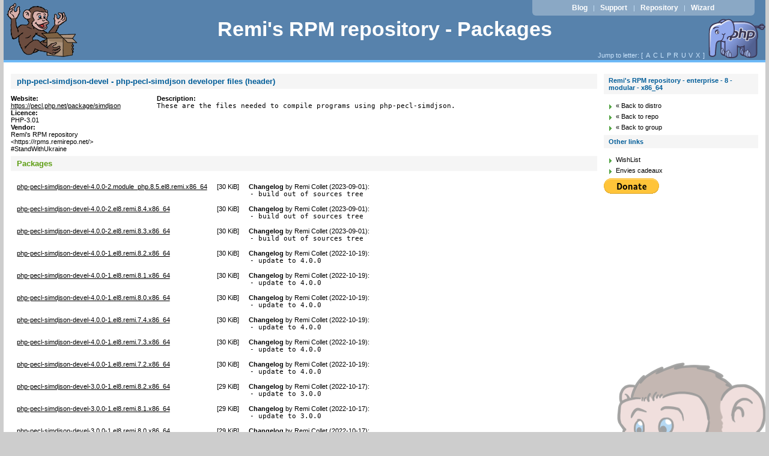

--- FILE ---
content_type: text/html
request_url: https://ftp.sjtu.edu.cn/remi/enterprise/8/modular/x86_64/repoview/php-pecl-simdjson-devel.html
body_size: 3586
content:
<!DOCTYPE html PUBLIC "-//W3C//DTD XHTML 1.0 Strict//EN" "http://www.w3.org/TR/xhtml1/DTD/xhtml1-strict.dtd">
<html xmlns="http://www.w3.org/1999/xhtml">
<head>
	<meta content="text/html; charset=utf-8" http-equiv="content-type" />
<title>Remi's RPM repository - enterprise - 8 - modular - x86_64</title>
	<link href="layout/repostyle.css" type="text/css" rel="stylesheet" />
	<meta content="noindex,follow" name="robots" />
	<link href="/favicon.ico" rel="shortcut icon" />
</head>
<body>
	<div id="page">
		<div id="top">
			<h1><span><a href="/">Remi's RPM repository - Packages</a></span></h1>
		</div>
		<p id="prelude">
			<a href="https://blog.remirepo.net/">Blog</a> |
			<a href="https://github.com/remicollet/remirepo/issues">Support</a> |
			<a href="/">Repository</a> |
			<a href="https://rpms.remirepo.net/wizard/">Wizard</a>
		</p>
		<p class="nav">Jump to letter: [
			<span class="letterlist">
				<a href="letter_a.group.html" class="nlink">A</a><a href="letter_c.group.html" class="nlink">C</a><a href="letter_l.group.html" class="nlink">L</a><a href="letter_p.group.html" class="nlink">P</a><a href="letter_r.group.html" class="nlink">R</a><a href="letter_u.group.html" class="nlink">U</a><a href="letter_v.group.html" class="nlink">V</a><a href="letter_x.group.html" class="nlink">X</a>
			</span>]
		</p>
		<div id="wrapper">
			<div id="main">
				<div id="content">
					<h2>php-pecl-simdjson-devel - php-pecl-simdjson developer files (header)</h2>
					<dl id="pkg_main">
						<dt>Website:</dt>
						<dd><a href="https://pecl.php.net/package/simdjson">https://pecl.php.net/package/simdjson</a></dd>
						<dt>Licence:</dt>
						<dd>PHP-3.01</dd>
						<dt>Vendor:</dt>
						<dd>Remi's RPM repository &lt;https://rpms.remirepo.net/> #StandWithUkraine</dd>
					</dl>
					<dl id="pkg_description">
						<dt>Description:</dt>
						<dd><pre>These are the files needed to compile programs using php-pecl-simdjson.</pre></dd>
					</dl>
					<h3>Packages</h3>
					<table cellpadding="0" cellspacing="10" border="0">
						<tr>
							<td>
								<a href="../php-pecl-simdjson-devel-4.0.0-2.module_php.8.5.el8.remi.x86_64.rpm" class="inpage">php-pecl-simdjson-devel-4.0.0-2.module_php.8.5.el8.remi.x86_64</a> 
							</td>
							<td class="filesize">
								[<span class="nowrap">30 KiB</span>]
							</td>
							<td>
								<strong>Changelog</strong> by <span>Remi Collet (2023-09-01)</span>:
								<pre>- build out of sources tree</pre>
							</td>
						</tr><tr>
							<td>
								<a href="../php-pecl-simdjson-devel-4.0.0-2.el8.remi.8.4.x86_64.rpm" class="inpage">php-pecl-simdjson-devel-4.0.0-2.el8.remi.8.4.x86_64</a> 
							</td>
							<td class="filesize">
								[<span class="nowrap">30 KiB</span>]
							</td>
							<td>
								<strong>Changelog</strong> by <span>Remi Collet (2023-09-01)</span>:
								<pre>- build out of sources tree</pre>
							</td>
						</tr><tr>
							<td>
								<a href="../php-pecl-simdjson-devel-4.0.0-2.el8.remi.8.3.x86_64.rpm" class="inpage">php-pecl-simdjson-devel-4.0.0-2.el8.remi.8.3.x86_64</a> 
							</td>
							<td class="filesize">
								[<span class="nowrap">30 KiB</span>]
							</td>
							<td>
								<strong>Changelog</strong> by <span>Remi Collet (2023-09-01)</span>:
								<pre>- build out of sources tree</pre>
							</td>
						</tr><tr>
							<td>
								<a href="../php-pecl-simdjson-devel-4.0.0-1.el8.remi.8.2.x86_64.rpm" class="inpage">php-pecl-simdjson-devel-4.0.0-1.el8.remi.8.2.x86_64</a> 
							</td>
							<td class="filesize">
								[<span class="nowrap">30 KiB</span>]
							</td>
							<td>
								<strong>Changelog</strong> by <span>Remi Collet (2022-10-19)</span>:
								<pre>- update to 4.0.0</pre>
							</td>
						</tr><tr>
							<td>
								<a href="../php-pecl-simdjson-devel-4.0.0-1.el8.remi.8.1.x86_64.rpm" class="inpage">php-pecl-simdjson-devel-4.0.0-1.el8.remi.8.1.x86_64</a> 
							</td>
							<td class="filesize">
								[<span class="nowrap">30 KiB</span>]
							</td>
							<td>
								<strong>Changelog</strong> by <span>Remi Collet (2022-10-19)</span>:
								<pre>- update to 4.0.0</pre>
							</td>
						</tr><tr>
							<td>
								<a href="../php-pecl-simdjson-devel-4.0.0-1.el8.remi.8.0.x86_64.rpm" class="inpage">php-pecl-simdjson-devel-4.0.0-1.el8.remi.8.0.x86_64</a> 
							</td>
							<td class="filesize">
								[<span class="nowrap">30 KiB</span>]
							</td>
							<td>
								<strong>Changelog</strong> by <span>Remi Collet (2022-10-19)</span>:
								<pre>- update to 4.0.0</pre>
							</td>
						</tr><tr>
							<td>
								<a href="../php-pecl-simdjson-devel-4.0.0-1.el8.remi.7.4.x86_64.rpm" class="inpage">php-pecl-simdjson-devel-4.0.0-1.el8.remi.7.4.x86_64</a> 
							</td>
							<td class="filesize">
								[<span class="nowrap">30 KiB</span>]
							</td>
							<td>
								<strong>Changelog</strong> by <span>Remi Collet (2022-10-19)</span>:
								<pre>- update to 4.0.0</pre>
							</td>
						</tr><tr>
							<td>
								<a href="../php-pecl-simdjson-devel-4.0.0-1.el8.remi.7.3.x86_64.rpm" class="inpage">php-pecl-simdjson-devel-4.0.0-1.el8.remi.7.3.x86_64</a> 
							</td>
							<td class="filesize">
								[<span class="nowrap">30 KiB</span>]
							</td>
							<td>
								<strong>Changelog</strong> by <span>Remi Collet (2022-10-19)</span>:
								<pre>- update to 4.0.0</pre>
							</td>
						</tr><tr>
							<td>
								<a href="../php-pecl-simdjson-devel-4.0.0-1.el8.remi.7.2.x86_64.rpm" class="inpage">php-pecl-simdjson-devel-4.0.0-1.el8.remi.7.2.x86_64</a> 
							</td>
							<td class="filesize">
								[<span class="nowrap">30 KiB</span>]
							</td>
							<td>
								<strong>Changelog</strong> by <span>Remi Collet (2022-10-19)</span>:
								<pre>- update to 4.0.0</pre>
							</td>
						</tr><tr>
							<td>
								<a href="../php-pecl-simdjson-devel-3.0.0-1.el8.remi.8.2.x86_64.rpm" class="inpage">php-pecl-simdjson-devel-3.0.0-1.el8.remi.8.2.x86_64</a> 
							</td>
							<td class="filesize">
								[<span class="nowrap">29 KiB</span>]
							</td>
							<td>
								<strong>Changelog</strong> by <span>Remi Collet (2022-10-17)</span>:
								<pre>- update to 3.0.0</pre>
							</td>
						</tr><tr>
							<td>
								<a href="../php-pecl-simdjson-devel-3.0.0-1.el8.remi.8.1.x86_64.rpm" class="inpage">php-pecl-simdjson-devel-3.0.0-1.el8.remi.8.1.x86_64</a> 
							</td>
							<td class="filesize">
								[<span class="nowrap">29 KiB</span>]
							</td>
							<td>
								<strong>Changelog</strong> by <span>Remi Collet (2022-10-17)</span>:
								<pre>- update to 3.0.0</pre>
							</td>
						</tr><tr>
							<td>
								<a href="../php-pecl-simdjson-devel-3.0.0-1.el8.remi.8.0.x86_64.rpm" class="inpage">php-pecl-simdjson-devel-3.0.0-1.el8.remi.8.0.x86_64</a> 
							</td>
							<td class="filesize">
								[<span class="nowrap">29 KiB</span>]
							</td>
							<td>
								<strong>Changelog</strong> by <span>Remi Collet (2022-10-17)</span>:
								<pre>- update to 3.0.0</pre>
							</td>
						</tr><tr>
							<td>
								<a href="../php-pecl-simdjson-devel-3.0.0-1.el8.remi.7.4.x86_64.rpm" class="inpage">php-pecl-simdjson-devel-3.0.0-1.el8.remi.7.4.x86_64</a> 
							</td>
							<td class="filesize">
								[<span class="nowrap">29 KiB</span>]
							</td>
							<td>
								<strong>Changelog</strong> by <span>Remi Collet (2022-10-17)</span>:
								<pre>- update to 3.0.0</pre>
							</td>
						</tr><tr>
							<td>
								<a href="../php-pecl-simdjson-devel-3.0.0-1.el8.remi.7.3.x86_64.rpm" class="inpage">php-pecl-simdjson-devel-3.0.0-1.el8.remi.7.3.x86_64</a> 
							</td>
							<td class="filesize">
								[<span class="nowrap">29 KiB</span>]
							</td>
							<td>
								<strong>Changelog</strong> by <span>Remi Collet (2022-10-17)</span>:
								<pre>- update to 3.0.0</pre>
							</td>
						</tr><tr>
							<td>
								<a href="../php-pecl-simdjson-devel-3.0.0-1.el8.remi.7.2.x86_64.rpm" class="inpage">php-pecl-simdjson-devel-3.0.0-1.el8.remi.7.2.x86_64</a> 
							</td>
							<td class="filesize">
								[<span class="nowrap">29 KiB</span>]
							</td>
							<td>
								<strong>Changelog</strong> by <span>Remi Collet (2022-10-17)</span>:
								<pre>- update to 3.0.0</pre>
							</td>
						</tr>
					</table>
				</div>
			</div>
			<div id="sidebar">
				<h2>Remi's RPM repository - enterprise - 8 - modular - x86_64</h2>
				<ul class="levbarlist">
					<li>
						<a href="/" class="nlink" title="Back to distribution choice">« Back to distro</a>
					</li>
					<li>
						<a href="../../../" class="nlink" title="Back to repository choice">« Back to repo</a>
					</li>
					<li>
						<a href="development.libraries.group.html" class="nlink" title="Back to package listing">« Back to group</a>
					</li>
				</ul>
				<h2>Other links</h2>
				<ul>
					<li><a href="https://www.amazon.com/wishlist/1AFH00IXFY6M0" class="nlink" title="My Amazon.com Wishlist">WishList</a></li>
					<li><a href="https://www.amazon.fr/wishlist/33P6MW6KQC8GX" class="nlink" title="Mes Envies cadeaux sur Amazon.fr">Envies cadeaux</a></li>
				</ul>
<form action="https://www.paypal.com/cgi-bin/webscr" method="post"><div>
<input type="hidden" name="cmd" value="_s-xclick" />
<input type="hidden" name="encrypted" value="-----BEGIN [base64]/RG2ZL2AMMMYPuXfFUDB/oa1huOaWmTdoyi9vFuBYw8bxYniwXlkoZWOABdYIckvy5KMJX3bK8WU6wDLlVJvnPy6+Vp/nDK0c823zM1ZHX5ZEiMtO7ddCH4h5ckGVH6DELMAkGBSsOAwIaBQAwgawGCSqGSIb3DQEHATAUBggqhkiG9w0DBwQI4M5ItoPa/1iAgYh/cDUWOuv2PZOUYssgGD+Ntl6uQnpQX6KxqFpvIrbe6RwvDQncvvczSuXI+I7V2iWa/B5SMJnRXlbImrgnJrn6sFITNYzn0396jk89sd7auNYmP7zIKHxzUUNkiT3JeEagIJeHyiPSkVEcwYLFB5/[base64]/ETMS1ycjtkpkvjXZe9k+6CieLuLsPumsJ7QC1odNz3sJiCbs2wC0nLE0uLGaEtXynIgRqIddYCHx88pb5HTXv4SZeuv0Rqq4+axW9PLAAATU8w04qqjaSXgbGLP3NmohqM6bV9kZZwZLR/klDaQGo1u9uDb9lr4Yn+rBQIDAQABo4HuMIHrMB0GA1UdDgQWBBSWn3y7xm8XvVk/UtcKG+wQ1mSUazCBuwYDVR0jBIGzMIGwgBSWn3y7xm8XvVk/[base64]/zANBgkqhkiG9w0BAQUFAAOBgQCBXzpWmoBa5e9fo6ujionW1hUhPkOBakTr3YCDjbYfvJEiv/2P+IobhOGJr85+XHhN0v4gUkEDI8r2/rNk1m0GA8HKddvTjyGw/XqXa+LSTlDYkqI8OwR8GEYj4efEtcRpRYBxV8KxAW93YDWzFGvruKnnLbDAF6VR5w/[base64]/d0M+0ZEWTQEP3aMqIL/zeg70LYhg4/kgfR2jrN2IwxkChLoiZi6bQulQ==-----END PKCS7----- " />
<input src="https://www.paypal.com/en_US/i/btn/btn_donate_LG.gif" alt="PayPal - The safer, easier way to pay online!" type="image" name="submit" />
<img src="https://www.paypal.com/fr_FR/i/scr/pixel.gif" alt="" height="1" width="1" />
</div></form>
			</div>
		</div>
        <hr style="clear: both;" />
	</div>
	<div id="footer">
		<ul id="w3c">
			<li>
				<a href="http://validator.w3.org/check/referer" id="vxhtml">XHTML 1.1 valide</a>
			</li>
			<li>
				<a href="http://jigsaw.w3.org/css-validator/check/referer" id="vcss">CSS 2.0 valide</a>
			</li>
		</ul>
		<p>
			Listing created by <a href="http://mricon.com/trac/wiki/Repoview" class="repoview">Repoview-0.6.6-4.el7</a> | Designed for <a href="http://blog.remirepo.net">Remi</a> by <a href="http://blog.ulysses.fr">Trashy</a>
		</p>
	</div>
</body>
</html>